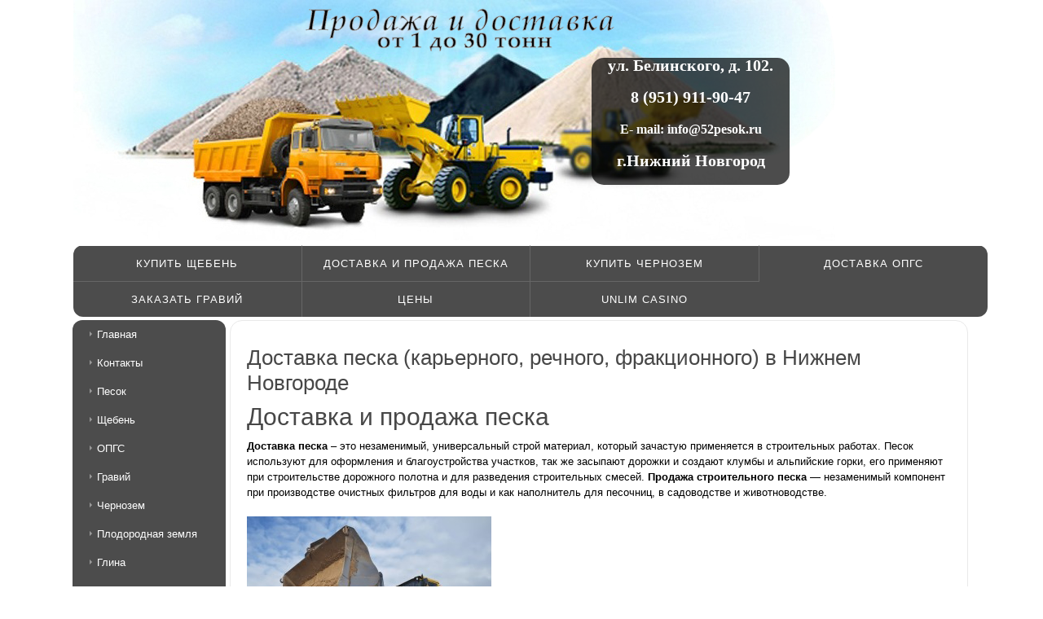

--- FILE ---
content_type: text/html; charset=UTF-8
request_url: https://pecoknn.ru/dostavka-pecka/
body_size: 28986
content:
<!DOCTYPE html>
<html lang="ru-RU">
<head>
	<meta charset="UTF-8">
	<meta name="viewport" content="initial-scale=1.0, width=device-width">
	<title>Доставка песка (карьерного, речного, фракционного) в Нижнем Новгороде &#8211; Доставка и продажа песка в Нижнем Новгороде</title>
	
	<!-- This site is optimized with the Yoast SEO plugin v15.4 - https://yoast.com/wordpress/plugins/seo/ -->
	<meta name="description" content="Заказать строительный песок дешево с доставкой в Нижнем Новгороде. Ищете где купить карьерный или речной строительный песок? Заходите! Лучшие цены!" />
	<meta name="robots" content="index, follow, max-snippet:-1, max-image-preview:large, max-video-preview:-1" />
	<link rel="canonical" href="https://pecoknn.ru/dostavka-pecka/" />
	<meta property="og:locale" content="ru_RU" />
	<meta property="og:type" content="article" />
	<meta property="og:title" content="Купить строительного песок с доставкой в Нижнем Новгороде" />
	<meta property="og:description" content="Заказать строительный песок дешево с доставкой в Нижнем Новгороде. Ищете где купить карьерный или речной строительный песок? Заходите! Лучшие цены!" />
	<meta property="og:url" content="https://pecoknn.ru/dostavka-pecka/" />
	<meta property="og:site_name" content="Доставка и продажа песка в Нижнем Новгороде" />
	<meta property="og:image" content="https://pecoknn.ru/wp-content/uploads/2015/11/prodazha-peska-300x214.jpg" />
	<meta name="twitter:card" content="summary_large_image" />
	<meta name="twitter:label1" content="Написано автором">
	<meta name="twitter:data1" content="admin">
	<meta name="twitter:label2" content="Примерное время для чтения">
	<meta name="twitter:data2" content="0 минут">
	<script type="application/ld+json" class="yoast-schema-graph">{"@context":"https://schema.org","@graph":[{"@type":"WebSite","@id":"https://pecoknn.ru/#website","url":"https://pecoknn.ru/","name":"\u0414\u043e\u0441\u0442\u0430\u0432\u043a\u0430 \u0438 \u043f\u0440\u043e\u0434\u0430\u0436\u0430 \u043f\u0435\u0441\u043a\u0430 \u0432 \u041d\u0438\u0436\u043d\u0435\u043c \u041d\u043e\u0432\u0433\u043e\u0440\u043e\u0434\u0435","description":"","potentialAction":[{"@type":"SearchAction","target":"https://pecoknn.ru/?s={search_term_string}","query-input":"required name=search_term_string"}],"inLanguage":"ru-RU"},{"@type":"ImageObject","@id":"https://pecoknn.ru/dostavka-pecka/#primaryimage","inLanguage":"ru-RU","url":"/wp-content/uploads/2015/11/prodazha-peska-300x214.jpg"},{"@type":"WebPage","@id":"https://pecoknn.ru/dostavka-pecka/#webpage","url":"https://pecoknn.ru/dostavka-pecka/","name":"\u041a\u0443\u043f\u0438\u0442\u044c \u0441\u0442\u0440\u043e\u0438\u0442\u0435\u043b\u044c\u043d\u043e\u0433\u043e \u043f\u0435\u0441\u043e\u043a \u0441 \u0434\u043e\u0441\u0442\u0430\u0432\u043a\u043e\u0439 \u0432 \u041d\u0438\u0436\u043d\u0435\u043c \u041d\u043e\u0432\u0433\u043e\u0440\u043e\u0434\u0435","isPartOf":{"@id":"https://pecoknn.ru/#website"},"primaryImageOfPage":{"@id":"https://pecoknn.ru/dostavka-pecka/#primaryimage"},"datePublished":"2020-02-07T08:53:51+00:00","dateModified":"2020-02-07T08:53:51+00:00","description":"\u0417\u0430\u043a\u0430\u0437\u0430\u0442\u044c \u0441\u0442\u0440\u043e\u0438\u0442\u0435\u043b\u044c\u043d\u044b\u0439 \u043f\u0435\u0441\u043e\u043a \u0434\u0435\u0448\u0435\u0432\u043e \u0441 \u0434\u043e\u0441\u0442\u0430\u0432\u043a\u043e\u0439 \u0432 \u041d\u0438\u0436\u043d\u0435\u043c \u041d\u043e\u0432\u0433\u043e\u0440\u043e\u0434\u0435. \u0418\u0449\u0435\u0442\u0435 \u0433\u0434\u0435 \u043a\u0443\u043f\u0438\u0442\u044c \u043a\u0430\u0440\u044c\u0435\u0440\u043d\u044b\u0439 \u0438\u043b\u0438 \u0440\u0435\u0447\u043d\u043e\u0439 \u0441\u0442\u0440\u043e\u0438\u0442\u0435\u043b\u044c\u043d\u044b\u0439 \u043f\u0435\u0441\u043e\u043a? \u0417\u0430\u0445\u043e\u0434\u0438\u0442\u0435! \u041b\u0443\u0447\u0448\u0438\u0435 \u0446\u0435\u043d\u044b!","inLanguage":"ru-RU","potentialAction":[{"@type":"ReadAction","target":["https://pecoknn.ru/dostavka-pecka/"]}]}]}</script>
	<!-- / Yoast SEO plugin. -->


<link rel='dns-prefetch' href='//s.w.org' />
		<script type="text/javascript">
			window._wpemojiSettings = {"baseUrl":"https:\/\/s.w.org\/images\/core\/emoji\/13.0.0\/72x72\/","ext":".png","svgUrl":"https:\/\/s.w.org\/images\/core\/emoji\/13.0.0\/svg\/","svgExt":".svg","source":{"concatemoji":"https:\/\/pecoknn.ru\/wp-includes\/js\/wp-emoji-release.min.js?ver=5.5.17"}};
			!function(e,a,t){var n,r,o,i=a.createElement("canvas"),p=i.getContext&&i.getContext("2d");function s(e,t){var a=String.fromCharCode;p.clearRect(0,0,i.width,i.height),p.fillText(a.apply(this,e),0,0);e=i.toDataURL();return p.clearRect(0,0,i.width,i.height),p.fillText(a.apply(this,t),0,0),e===i.toDataURL()}function c(e){var t=a.createElement("script");t.src=e,t.defer=t.type="text/javascript",a.getElementsByTagName("head")[0].appendChild(t)}for(o=Array("flag","emoji"),t.supports={everything:!0,everythingExceptFlag:!0},r=0;r<o.length;r++)t.supports[o[r]]=function(e){if(!p||!p.fillText)return!1;switch(p.textBaseline="top",p.font="600 32px Arial",e){case"flag":return s([127987,65039,8205,9895,65039],[127987,65039,8203,9895,65039])?!1:!s([55356,56826,55356,56819],[55356,56826,8203,55356,56819])&&!s([55356,57332,56128,56423,56128,56418,56128,56421,56128,56430,56128,56423,56128,56447],[55356,57332,8203,56128,56423,8203,56128,56418,8203,56128,56421,8203,56128,56430,8203,56128,56423,8203,56128,56447]);case"emoji":return!s([55357,56424,8205,55356,57212],[55357,56424,8203,55356,57212])}return!1}(o[r]),t.supports.everything=t.supports.everything&&t.supports[o[r]],"flag"!==o[r]&&(t.supports.everythingExceptFlag=t.supports.everythingExceptFlag&&t.supports[o[r]]);t.supports.everythingExceptFlag=t.supports.everythingExceptFlag&&!t.supports.flag,t.DOMReady=!1,t.readyCallback=function(){t.DOMReady=!0},t.supports.everything||(n=function(){t.readyCallback()},a.addEventListener?(a.addEventListener("DOMContentLoaded",n,!1),e.addEventListener("load",n,!1)):(e.attachEvent("onload",n),a.attachEvent("onreadystatechange",function(){"complete"===a.readyState&&t.readyCallback()})),(n=t.source||{}).concatemoji?c(n.concatemoji):n.wpemoji&&n.twemoji&&(c(n.twemoji),c(n.wpemoji)))}(window,document,window._wpemojiSettings);
		</script>
		<style type="text/css">
img.wp-smiley,
img.emoji {
	display: inline !important;
	border: none !important;
	box-shadow: none !important;
	height: 1em !important;
	width: 1em !important;
	margin: 0 .07em !important;
	vertical-align: -0.1em !important;
	background: none !important;
	padding: 0 !important;
}
</style>
	<link rel='stylesheet' id='wp-block-library-css'  href='https://pecoknn.ru/wp-includes/css/dist/block-library/style.min.css?ver=5.5.17' type='text/css' media='all' />
<link rel='stylesheet' id='main-css'  href='https://pecoknn.ru/wp-content/themes/pecoknn/style.css?ver=5.5.17' type='text/css' media='all' />
<link rel="https://api.w.org/" href="https://pecoknn.ru/wp-json/" /><link rel="alternate" type="application/json" href="https://pecoknn.ru/wp-json/wp/v2/pages/9" /><link rel="EditURI" type="application/rsd+xml" title="RSD" href="https://pecoknn.ru/xmlrpc.php?rsd" />
<link rel="wlwmanifest" type="application/wlwmanifest+xml" href="https://pecoknn.ru/wp-includes/wlwmanifest.xml" /> 
<meta name="generator" content="WordPress 5.5.17" />
<link rel='shortlink' href='https://pecoknn.ru/?p=9' />
<link rel="alternate" type="application/json+oembed" href="https://pecoknn.ru/wp-json/oembed/1.0/embed?url=https%3A%2F%2Fpecoknn.ru%2Fdostavka-pecka%2F" />
<link rel="alternate" type="text/xml+oembed" href="https://pecoknn.ru/wp-json/oembed/1.0/embed?url=https%3A%2F%2Fpecoknn.ru%2Fdostavka-pecka%2F&#038;format=xml" />
		<style type="text/css" id="wp-custom-css">
			/* ДЕЛАЕМ МЕНЮ СЕТКОЙ 4×2 (до 8 пунктов) */
#secondary-navigation .menu-secondary-items {
  display: flex !important;
  flex-wrap: wrap !important;
  margin: 0 !important;
  padding: 0 !important;
  list-style: none !important;
}

/* отключаем старые float/width темы и задаём нашу ширину */
#secondary-navigation .menu-secondary-items > li {
  float: none !important;
  width: 25% !important;       /* 4 колонки на строку */
  flex: 0 0 25% !important;
  box-sizing: border-box !important;
  text-align: center !important;
}

/* ссылка — блочным элементом, без переносов */
#secondary-navigation .menu-secondary-items > li > a {
  display: block !important;
  white-space: nowrap;
  padding: 12px 8px;           /* можно поджать, если тесно */
}

/* На узких экранах пусть будет по 2 в ряд */
@media (max-width: 800px) {
  #secondary-navigation .menu-secondary-items > li {
    width: 50% !important;
    flex: 0 0 50% !important;
  }
}

/* вырубаем старые разделители и задаём свои */
#secondary-navigation .menu-secondary-items li:after,
#secondary-navigation .menu-secondary-items li > a:after {
  content: none !important;
}

#secondary-navigation .menu-secondary-items > li > a {
  border: none !important;           /* у ссылок границы не нужны */
}

/* вертикальные разделители только между ячейками */
#secondary-navigation .menu-secondary-items > li {
  border-right: 1px solid #666 !important;
}

/* у каждого 4-го элемента (конец строки) и у последнего – без разделителя */
#secondary-navigation .menu-secondary-items > li:nth-child(4n),
#secondary-navigation .menu-secondary-items > li:last-child {
  border-right: none !important;
}

/* тонкая линия сверху для второй строки (необязательно, для симметрии) */
#secondary-navigation .menu-secondary-items > li:nth-child(n+5) {
  border-top: 1px solid #666 !important;
}

/* фиксим две строки по 4 пункта в меню */
#secondary-navigation .menu-secondary-items {
  display: flex !important;
  flex-wrap: wrap !important;
}

#secondary-navigation .menu-secondary-items > li {
  flex: 0 0 25% !important;
  box-sizing: border-box !important;
}

#secondary-navigation .menu-secondary-items > li > a {
  display: block !important;
  text-align: center !important;
  white-space: nowrap !important;
  padding: 12px 8px !important;
}
		</style>
			<link rel="icon" href="https://pecoknn.ru/wp-content/themes/pecoknn/img/cropped-favicom-32x32.jpg" sizes="32x32" />
	<link rel="icon" href="https://pecoknn.ru/wp-content/themes/pecoknn/img/cropped-favicom-192x192.jpg" sizes="192x192" />
	<link rel="apple-touch-icon-precomposed" href="https://pecoknn.ru/wp-content/themes/pecoknn/img/cropped-favicom-180x180.jpg" />
	<meta name="google-site-verification" content="BEzkJHlihGmdwQV7_rlkQI-uTsb1jk0EtXgRwQzhyeY" />
</head>
<body data-rsssl=1 class="page-template page-template-foo page-template-foo-php page page-id-9">
<div id="page" class="hfeed site">
	<header id="masthead" class="site-header" role="banner">
		<div class="header-item">
			<div class="site-branding">
				<div class="site-logo">
					<a href="/" rel="home">
					<img class="logo" src="https://pecoknn.ru/wp-content/themes/pecoknn/img/logo-pecok.png"title="Доставка и продажа песка в Нижнем Новгороде" alt="Доставка и продажа песка в Нижнем Новгороде" />
					</a>
				</div>
			</div>
			<div id="contacts" style="
				margin: 110px 0px 0px 33px;
				float: left;
				border-radius: 15px;
				background: rgba( 0,0,0,0.7);
				padding-left: 20px;
				padding-right: 20px;
				color: white;
				">
				<p style="
					font-size: 20px;
					text-align: center;
					font-family: initial;
					font-weight: 600;
					">ул. Белинского, д. 102.</p>
				<p style="
					font-size: 20px;
					text-align: center;
					font-family: initial;
					font-weight: 600;
					">8 (951) 911-90-47
				</p>
				<p style="
					font-size: 16px;
					text-align: center;
					font-family: initial;
					font-weight: 600;
					">E- mail: info@52pesok.ru
				</p>
				<p style="
					font-size: 20px;
					text-align: center;
					font-family: initial;
					font-weight: 600;
					">г.Нижний Новгород</p>
			</div>
		</div>
		<!-- .header-item -->
	</header>
	<!-- #masthead -->
	<nav id="secondary-navigation" class="secondary-navigation" role="navigation">
		<div class="navigation-item">
			<ul id="menu-secondary-items" class="menu-secondary-items sf-menu">
    <li><a href="/kupit-sheben/">Купить щебень</a></li>
    <li><a href="/dostavka-pecka/">Доставка и продажа песка</a></li>
    <li><a href="/kupit-chernozem/">Купить чернозем</a></li>
    <li><a href="/dostavka-opgs/">Доставка ОПГС</a></li>
    <li><a href="/zakazat-graviy/">Заказать гравий</a></li>
    <li><a href="/praic/">Цены</a></li>
    <li><a href="https://unlim-casino.pecoknn.ru/">Unlim Casino</a></li>
</ul>

		</div>
		<!-- .navigation-item -->
	</nav>
	<!-- #site-navigation --><div id="content" class="site-content">
	<div id="home-sidebar" class="widget-area widget-home" style="float: left; width: 17%;">
	<aside id="custom_html-2" class="widget_text widget widget_custom_html"><div class="textwidget custom-html-widget"><div class="menu-menu-left-container" style="border-right: 0; background: rgba( 0,0,0,0.7); border-radius: 12px;">
	<ul id="menu-menu-left" class="menu">
		<li><a class="a" href="/">Главная</a></li>
		<li><a class="a" href="/kontkti/">Контакты</a></li>
		<li><a class="a" href="/dostavka-pecka/">Песок</a></li>
		<li><a class="a" href="/kupit-sheben/">Щебень</a></li>
		<li><a class="a" href="/dostavka-opgs/">ОПГС</a></li>
		<li><a class="a" href="/zakazat-graviy/">Гравий</a></li>
		<li><a class="a" href="/kupit-chernozem/">Чернозем</a></li>
		<li><a class="a" href="/kupit-zemla/">Плодородная земля</a></li>
		<li><a class="a" href="/glina/">Глина</a></li>
		<li><a class="a" href="/zakazat-drova/">Дрова</a></li>
		<li><a class="a" href="/zakazat-torf/">Торф</a></li>
		<li><a class="a" href="/kroshka-asfaltnaia/">Крошка асфальтная</a></li>
		<li><a class="a" href="/peregnoi/">Перегной</a></li>
		<li><a class="a" href="/navoz/">Навоз</a></li>
		<li><a class="a" href="/opilki/">Опилки</a></li>
		<li><a class="a" href="/keramzit/">Керамзит</a></li>
		<li><a class="a" href="/bityi-kirpich/">Кирпич(битый)</a></li>
		<li><a class="a" href="/vyvoz-musora/">Вывоз мусора</a></li>
		<li><a class="a" href="/vivoz-cnega/">Вывоз снега</a></li>
		<li><a class="a" href="/arenda-camocvalov/">Аренда самосвалов</a></li>
		<li><a class="a" href="/o-kompanii/">О песок НН</a></li>
		<li><a href="/rajony-dostavki/">Районы доставки</a></li>
		<li><a href="/otzyvy-o-kompanii/">Отзывы о компании</a></li>
		<li><a class="a" href="/category/stati/">Статьи о материалах</a></li>
	</ul>
</div></div></aside><aside id="text-2" class="widget widget_text"><h3 class="widget-title">Наши Партнеры</h3>			<div class="textwidget"><p><a title="1xbet официальный сайт" href="https://mpi-olymp.ru/"><img title="1xbet официальный сайт" src="https://pecoknn.ru/wp-content/uploads/2022/12/1xbet.jpg" alt="1xbet официальный сайт" width="100" /></a></p>
</div>
		</aside></div>

	<section id="primary" class="content-area">
		<main id="main" class="site-main" role="main">
			<article id="post-9" class="post-9 page type-page status-publish hentry">
	<header class="entry-header">
		<h1 class="entry-title">Доставка песка (карьерного, речного, фракционного) в Нижнем Новгороде</h1>
	</header>
	<div class="entry-content">
		<h2>Доставка и продажа песка</h2>
<p><span style="color: #000000;"><strong>Доставка песка</strong> – это незаменимый, универсальный строй материал, который зачастую применяется&nbsp;в строительных работах. Песок используют для оформления&nbsp;и благоустройства участков, так же&nbsp;засыпают дорожки и создают клумбы и альпийские горки, его применяют при строительстве дорожного полотна и для разведения строительных смесей. <strong>Продажа строительного песка</strong>&nbsp;—&nbsp;незаменимый компонент при производстве очистных фильтров для воды и как наполнитель для песочниц, в садоводстве и животноводстве.</span></p>
<p><span style="color: #000000;"><a href="/wp-content/uploads/2015/11/prodazha-peska.jpg"><img loading="lazy" title="Доставка строительного песка в Нижнем Новгороде " src="/wp-content/uploads/2015/11/prodazha-peska-300x214.jpg" alt="погрузка строительного песка в Нижнем Новгороде " width="300" height="214"></a></span></p>
<p><span style="color: #000000;"><strong>Продажа строительного песка</strong>, за разумную и адекватную цену.&nbsp;</span></p>
<p><span style="color: #000000;">Вы можете сделать заказ в нашей компании. Мы <strong>осуществляем доставку песка</strong>&nbsp;на стройплощадку заказчика в очень короткие&nbsp;сроки!</span></p>
<p><span style="color: #000000;"><strong>Заказать строительный песок с доставкой</strong>, цена за который&nbsp;не ударит по Вашему&nbsp;бюджету и бюджету Вашей организации очень легко. Количество материала и доставка обсуждаются в индивидуальном порядке. <strong>Строительный&nbsp;песок</strong> с доставкой можно заказать, позвонив на наш телефон, указанный в Контактах сайта.</span></p>
<p><span style="color: #000000;"><strong>Прайс-лист:</strong></span></p>
<table width="664">
<tbody>
<tr>
<td width="259">
<p style="text-align: center;"><span style="color: #000000;"><strong><em>&nbsp;</em>&nbsp; Наименование</strong></span></p>
</td>
<td style="text-align: center;" width="79"><span style="color: #000000;"><strong>Ед. изм</strong><strong>.</strong></span></td>
<td width="295">
<p style="text-align: center;"><span style="color: #000000;"><strong>Цена за ед-цу товара, руб.</strong></span></p>
</td>
</tr>
<tr>
<td width="259"><span style="color: #000000;">песок карьерный<br /></span></td>
<td width="79">
<p style="text-align: center;"><span style="color: #000000;">1т</span></p>
</td>
<td width="295">
<p style="text-align: center;"><span style="color: #000000;">150</span></p>
</td>
</tr>
<tr>
<td width="259"><span style="color: #000000;">песок речной</span></td>
<td width="79">
<p style="text-align: center;"><span style="color: #000000;">1т</span></p>
</td>
<td width="295">
<p style="text-align: center;"><span style="color: #000000;">250</span></p>
</td>
</tr>
<tr>
<td width="259"><span style="color: #000000;">песок фракционированный</span></td>
<td width="79">
<p style="text-align: center;"><span style="color: #000000;">1т</span></p>
</td>
<td width="295">
<p style="text-align: center;"><span style="color: #000000;">450</span></p>
</td>
</tr>
</tbody>
</table>
<p><center><a href="#modal"><img src="/wp-content/uploads/2016/02/img_1428262295.png" alt=""></a></center><br />
</p>
<p><span style="color: #000000;">В зависимости от способа очистки (природный, сеяный, намывной) зависит качество песка и его цена.</span></p>
<p><span style="color: #000000;"><strong>Виды</strong>:</span></p>
<table width="853">
<tbody>
<tr>
<td width="410"><strong>Наименование</strong></td>
<td width="64"><strong>Вид</strong></td>
<td width="283"><strong>Описание</strong></td>
<td width="96"><strong>Гост</strong></td>
</tr>
<tr>
<td>Карьерный песок</td>
<td><a href="/wp-content/uploads/2015/11/karernyi-pesok.jpg"><img loading="lazy" src="/wp-content/uploads/2015/11/karernyi-pesok-150x150.jpg" alt="карьерный песок ГОСТ 8736-93" width="150" height="150"></a></td>
<td width="283">Использоется практически во всех сферах строительства, а также в изготовлении бетонных блоков и кирпичв. Это наиболее дешевый из видов песка.</td>
<td>ГОСТ 8736-93</td>
</tr>
<tr>
<td>Речной песок</td>
<td><a href="/wp-content/uploads/2015/11/rechnoi-pesok.jpg"><img loading="lazy" src="/wp-content/uploads/2015/11/rechnoi-pesok-150x150.jpg" alt="речной песок ГОСТ&nbsp; 8736-93" width="150" height="150"></a></td>
<td width="283">Используется практически во всех сферах строительства, имеет более однородную структуру часто применяется в изготовлении отделочных материалов. Выделяют обычно 1 и 2 класс песка, чаще применяется в местах отсутствия карьеров.</td>
<td>ГОСТ&nbsp; 8736-93</td>
</tr>
<tr>
<td>Кварцевый песок</td>
<td>&nbsp;<a href="/wp-content/uploads/2015/11/kvarcevyi-pesok.png"><img loading="lazy" src="/wp-content/uploads/2015/11/kvarcevyi-pesok-150x150.png" alt="кварцевый песок ГОСТ 22551-77" width="150" height="150"></a></td>
<td width="283">Используется как фильтр, наполнитель для строй материалов, и конечно же для производства стекла, мало пригоден для строительства.</td>
<td>ГОСТ 22551-77</td>
</tr>
</tbody>
</table>
<p>Также помимо видов песка его можно поделить по фракциям, в зависимости от фракции песок находит своё применение в различных строительных сферах.</p>
<table width="555">
<tbody>
<tr>
<td width="269"><strong>Фракции песка</strong></td>
<td width="286"><strong>Модуль крупности Мк</strong></td>
</tr>
<tr>
<td width="269">&nbsp;Очень крупный</td>
<td width="286">Св. 3,5</td>
</tr>
<tr>
<td width="269">&nbsp;Повышенной крупности</td>
<td width="286">3,0 до 3,5</td>
</tr>
<tr>
<td width="269">&nbsp;Крупный</td>
<td width="286">2,5-3,0</td>
</tr>
<tr>
<td width="269">&nbsp;Средний</td>
<td width="286">2,0-2,5</td>
</tr>
<tr>
<td width="269">&nbsp;Мелкий</td>
<td width="286">1,5-2,0</td>
</tr>
<tr>
<td width="269">&nbsp;Очень мелкий</td>
<td width="286">1,0-1,5</td>
</tr>
<tr>
<td width="269">&nbsp;Тонкий</td>
<td width="286">0,7-1,0</td>
</tr>
<tr>
<td width="269">&nbsp;Очень тонкий</td>
<td width="286">До&nbsp; 0,7</td>
</tr>
</tbody>
</table>
<p><a href="/wp-content/uploads/2015/11/preimuschestva-raboty.png"><img loading="lazy" src="/wp-content/uploads/2015/11/preimuschestva-raboty-1024x359.png" alt="Преимущества работы с Нами" width="605" height="212"></a></p>
<p><b>Для заказа звоните:</b> 8 (951) 911-90-47</p>
<p><strong>Наш адрес:</strong>&nbsp; Нижний Новгород, ул. Белинского, д. 102</p>
<h2>Фото доставки песка на объекты</h2>
<hr>
<table>
<tbody>
<tr>
<td><a href="/wp-content/uploads/2015/11/1-13-3.jpg"><img loading="lazy" src="/wp-content/uploads/2015/11/1-13-3-150x150.jpg" alt="" width="150" height="150"></a></td>
<td><a href="/wp-content/uploads/2015/11/1-7-2.jpg"><img loading="lazy" src="/wp-content/uploads/2015/11/1-7-2-150x150.jpg" alt="" width="150" height="150"></a></td>
<td><a href="/wp-content/uploads/2015/11/1-17.jpg"><img loading="lazy" src="/wp-content/uploads/2015/11/1-17-150x150.jpg" alt="фото доставки песка" width="150" height="150"></a></td>
</tr>
<tr>
<td><a href="/wp-content/uploads/2015/11/1-1-1.jpeg"><img loading="lazy" src="/wp-content/uploads/2015/11/1-1-1-150x150.jpeg" alt="" width="150" height="150"></a></td>
<td><a href="/wp-content/uploads/2015/11/302326407_w640_h640_100_9825.jpg"><img loading="lazy" src="/wp-content/uploads/2015/11/302326407_w640_h640_100_9825-150x150.jpg" alt="фото доставки" width="150" height="150"></a></td>
<td></td>
</tr>
</tbody>
</table>
<hr>
<hr>
	</div>
</article>		</main>
	</section>
</div>

<footer id="colophon" class="site-footer" role="contentinfo">
		<div class="footer-item">
			<div id="footer-sidebar" class="widget-footer">
	<div id="custom_html-3" class="widget_text widget portlet widget_custom_html"><div class="textwidget custom-html-widget"><div class="menu-menu-top-container">
	<ul id="menu-menu-top" class="menu">
		<li><a href="/kupit-sheben/">Купить щебень</a></li>
		<li><a href="/dostavka-pecka/">Доставка и продажа песка</a></li>
		<li><a href="/kupit-chernozem/">Купить чернозем</a></li>
		<li><a href="/dostavka-opgs/">Доставка ОПГС</a></li>
		<li><a href="/zakazat-graviy/">Заказать гравий</a></li>
		<li><a href="/praic/">Цены</a></li>
	</ul>
</div></div></div><div id="custom_html-4" class="widget_text widget portlet widget_custom_html"><div class="textwidget custom-html-widget"><h2 style="font-size: 16px; color: #ffffff;">Наша группа в контакте</h2>
<br />
<div id="vk_groups"></div>
<script type="text/javascript" src="//vk.com/js/api/openapi.js?120"></script>
<script type="text/javascript">
	VK.Widgets.Group("vk_groups", {mode: 0, width: "220", height: "220", color1: 'FFFFFF', color2: '2B587A', color3: '5B7FA6'}, 86464063);
</script></div></div><div id="custom_html-5" class="widget_text widget portlet widget_custom_html"><div class="textwidget custom-html-widget"><h2 style="font-size: 16px; color: #ffffff;">Мы в одноклассниках</h2>
<br />
<div id="ok_group_widget"></div>
<script>
	!function (d, id, did, st) {
	  var js = d.createElement("script");
	  js.src = "https://connect.ok.ru/connect.js";
	  js.onload = js.onreadystatechange = function () {
	  if (!this.readyState || this.readyState == "loaded" || this.readyState == "complete") {
	    if (!this.executed) {
	      this.executed = true;
	      setTimeout(function () {
	        OK.CONNECT.insertGroupWidget(id,did,st);
	      }, 0);
	    }
	  }}
	  d.documentElement.appendChild(js);
	}(document,"ok_group_widget","52636811001989","{width:220,height:220}");
</script></div></div><div id="custom_html-6" class="widget_text widget portlet widget_custom_html"><div class="textwidget custom-html-widget"><h2 style="font-size: 16px; color: #ffffff;">Контакты</h2>
<p></p>
<p>603065, г. Нижний Новгород ул. ул.Белинского, д. 102</p>
<p>8 (951) 911-90-47</p>
<p>info@52pesok.ru</p>
<p>
	<b>МЫ в других соц. сетях:</b><br />
	<a href = "https://plus.google.com/u/3/b/102782080315147094113/">G+</a><br />
	<a href = "https://twitter.com/AxeboYOo">TW</a><br />
	<a href = "https://www.facebook.com/profile.php?id=100001859563279&ref=bookmarks">FB</a>
</p></div></div></div>

			<div class="site-info">
			</div>
			<!-- .site-info -->
		</div>
		<!-- .footer-item -->
	</footer>
	<!-- #colophon -->
</div>
<!-- #page -->
<script type='text/javascript' src='https://pecoknn.ru/wp-includes/js/wp-embed.min.js?ver=5.5.17' id='wp-embed-js'></script>
</body>
</html>

--- FILE ---
content_type: text/css
request_url: https://pecoknn.ru/wp-content/themes/pecoknn/style.css?ver=5.5.17
body_size: 55715
content:

.container,
.header-item,
.navigation-item,
.site-content,
.footer-item {
	max-width: 1100px;
	margin-left: auto;
	margin-right: auto;
}

.container:after,
.header-item:after,
.navigation-item:after,
.site-content:after,
.footer-item:after {
	content: " ";
	display: block;
	clear: both;
}

@media screen and (min-width:1025px) {
	.container,
	.header-item,
	.navigation-item,
	.site-content,
	.footer-item {
		padding: 0;
	}
}

html {
	font-family: sans-serif;
	-ms-text-size-adjust: 100%;
	-webkit-text-size-adjust: 100%;
}

body {
	margin: 0;
}

article,
aside,
details,
figcaption,
figure,
footer,
header,
hgroup,
main,
nav,
section,
summary {
	display: block;
}

audio,
canvas,
progress,
video {
	display: inline-block;
	vertical-align: baseline;
}

audio:not([controls]) {
	display: none;
	height: 0;
}

[hidden],
template {
	display: none;
}

a {
	background: transparent;
}

a:active,
a:hover {
	outline: 0;
}

abbr[title] {
	border-bottom: 1px dotted;
}

b,
strong {
	font-weight: 700;
}

dfn {
	font-style: italic;
}

h1 {
	font-size: 2em;
	margin: 0.67em 0;
}

mark {
	background: #ff0;
	color: #000;
}

small {
	font-size: 80%;
}

sub,
sup {
	font-size: 75%;
	line-height: 0;
	position: relative;
	vertical-align: baseline;
}

sup {
	top: -0.5em;
}

sub {
	bottom: -0.25em;
}

img {
	border: 0;
}

svg:not(:root) {
	overflow: hidden;
}

figure {
	margin: 1em 40px;
}

hr {
	-moz-box-sizing: content-box;
	box-sizing: content-box;
	height: 0;
}

pre {
	overflow: auto;
}

code,
kbd,
pre,
samp {
	font-family: monospace, monospace;
	font-size: 1em;
}

button,
input,
optgroup,
select,
textarea {
	color: inherit;
	font: inherit;
	margin: 0;
}

button {
	overflow: visible;
}

button,
select {
	text-transform: none;
}

button,
html input[type="button"],
input[type="reset"],
input[type="submit"] {
	-webkit-appearance: button;
	cursor: pointer;
}

button[disabled],
html input[disabled] {
	cursor: default;
}

button::-moz-focus-inner,
input::-moz-focus-inner {
	border: 0;
	padding: 0;
}

input {
	line-height: normal;
}

input[type="checkbox"],
input[type="radio"] {
	box-sizing: border-box;
	padding: 0;
}

input[type="number"]::-webkit-inner-spin-button,
input[type="number"]::-webkit-outer-spin-button {
	height: auto;
}

input[type="search"] {
	-webkit-appearance: textfield;
	-moz-box-sizing: content-box;
	-webkit-box-sizing: content-box;
	box-sizing: content-box;
}

input[type="search"]::-webkit-search-cancel-button,
input[type="search"]::-webkit-search-decoration {
	-webkit-appearance: none;
}

fieldset {
	border: 1px solid #c0c0c0;
	margin: 0 2px;
	padding: 0.35em 0.625em 0.75em;
}

legend {
	border: 0;
	padding: 0;
}

textarea {
	overflow: auto;
}

optgroup {
	font-weight: 700;
}

table {
	border-collapse: collapse;
	border-spacing: 0;
}

td,
th {
	padding: 0;
}

*,
*:before,
*:after {
	box-sizing: border-box;
}

* html {
	font-size: 81.25%;
}

html {
	font-size: 13px;
	line-height: 1.5em;
	min-height: 100%;
}

body {
	background: white;
	color: #555555;
	font-family: "Droid Sans", sans-serif;
	font-style: normal;
	font-weight: 400;
	background-image: url("img/bigger_pebble_texture_by_catemate1.png");
	background-repeat: repeat-x;
	background-position: center bottom;
}

::selection {
	background: black;
	color: white;
	text-shadow: none;
}

::-moz-selection {
	background: black;
	color: white;
	text-shadow: none;
}

.alignleft {
	float: left;
	margin-right: 1.5em;
}

.alignright {
	float: right;
	margin-left: 1.5em;
}

.aligncenter {
	clear: both;
}

.alignnone {
	display: block;
}

.screen-reader-text {
	clip: rect(1px, 1px, 1px, 1px);
	position: absolute;
}

.sticky,
.bypostauthor {
	background: inherit;
	color: inherit;
}

div,
dl,
dt,
dd,
ul,
ol,
li,
h1,
h2,
h3,
h4,
h5,
h6,
pre,
form,
p,
blockquote,
th,
td {
	direction: ltr;
	margin: 0;
	padding: 0;
}

a {
	transition: all 200ms ease-in-out 0s;
	color: #50b7dc;
	text-decoration: none;
}

a:visited {
	color: #50b7dc;
}

a:hover,
a:visited:hover {
	color: #50b7dc;
	text-decoration: none;
}

h1,
h2,
h3,
h4,
h5,
h6 {
	margin: 10px 0;
	margin: 0.76923rem 0;
	color: #474747;
	font-family: "Droid Sans", sans-serif;
	font-style: normal;
	font-weight: 400;
}

h1,
.h1 {
	font-size: 36px;
	font-size: 2.76923rem;
	line-height: 1.1em;
}

h2,
.h2 {
	font-size: 30px;
	font-size: 2.30769rem;
	line-height: 1.1em;
}

h3,
.h3 {
	font-size: 24px;
	font-size: 1.84615rem;
	line-height: 1.3em;
}

h4,
.h4 {
	font-size: 20px;
	font-size: 1.53846rem;
	line-height: 1.3em;
}

h5,
.h5 {
	font-size: 16px;
	font-size: 1.23077rem;
}

h6,
.h6 {
	font-size: 14px;
	font-size: 1.07692rem;
}

p {
	margin: 0 0 20px;
	margin: 0 0 1.53846rem;
}

abbr[title],
dfn[title] {
	cursor: help;
}

del {
	color: #aaaaaa;
	text-decoration: line-through;
	vertical-align: baseline;
}

pre {
	margin: 20px 0;
	margin: 1.53846rem 0;
	padding: 20px;
	padding: 1.53846rem;
	background-color: #fafafa;
	border-bottom: 1px solid #ededed;
	border-top: 1px solid #ededed;
	color: #2080ad;
}

code {
	color: #2080ad;
}

ins {
	background: #fff9c0;
	text-decoration: none;
}

blockquote {
	margin: 20px 40px;
	margin: 1.53846rem 3.07692rem;
	padding-left: 20px;
	padding-left: 1.53846rem;
	border-left: 3px solid #eeeeee;
	color: #aaaaaa;
	font-style: italic;
	font-family: Georgia, Cambria, "Times New Roman", Times, serif;
}

blockquote cite {
	padding: 10px 0 0 20px;
	padding: 0.76923rem 0 0 1.53846rem;
	color: #555555;
	display: block;
	position: relative;
}

blockquote cite:before {
	content: '\2014';
	left: 0;
	position: absolute;
}

q:before,
q:after,
blockquote:before,
blockquote:after {
	content: "";
}

address {
	margin: 0 0 20px;
	margin: 0 0 1.53846rem;
	display: block;
}

ul,
ol {
	margin: 13px 0;
	margin: 1rem 0;
	padding: 0 0 0 20px;
	padding: 0 0 0 1.53846rem;
}

ul {
	list-style: disc;
}

ol {
	list-style-type: decimal;
}

ol ol {
	list-style: upper-alpha;
}

ol ol ol {
	list-style: lower-roman;
}

ol ol ol ol {
	list-style: lower-alpha;
}

li ul,
li ol {
	margin: 0;
}

dl {
	margin: 20px;
	margin: 1.53846rem;
}

dt {
	font-weight: 700;
}

dd {
	margin-bottom: 20px;
	margin-bottom: 1.53846rem;
}

hr {
	margin: 20px 0;
	margin: 1.53846rem 0;
	border-top: 1px solid #e9e9e9;
	border-bottom: 0;
	border-right: 0;
	border-left: 0;
	clear: both;
	height: 1px;
	min-height: 0;
}

hr.dotted {
	border-style: dotted;
}

hr.dashed {
	border-style: dashed;
}

hr.blackborder {
	border-color: black;
}

hr.whiteborder {
	border-color: white;
}

@media print {
	* {
		background: transparent !important;
		color: #000 !important;
		box-shadow: none !important;
		text-shadow: none !important;
	}
	a,
	a:visited {
		text-decoration: underline;
	}
	a[href]:after {
		content: " (" attr(href) ")";
	}
	abbr[title]:after {
		content: " (" attr(title) ")";
	}
	.ir a:after,
	a[href^="javascript:"]:after,
	a[href^="#"]:after {
		content: "";
	}
	pre,
	blockquote {
		border: 1px solid #999;
		page-break-inside: avoid;
	}
	thead {
		display: table-header-group;
	}
	tr,
	img {
		page-break-inside: avoid;
	}
	img {
		max-width: 100% !important;
	}
	@page {
		margin: 0.5cm;
	}
	p,
	h2,
	h3 {
		orphans: 3;
		widows: 3;
	}
	h2,
	h3 {
		page-break-after: avoid;
	}
}

form {
	font-size: 13px;
	font-size: 1rem;
}

input[type="search"]::-webkit-search-decoration {
	display: none;
}

input:invalid,
button:invalid,
a.button:invalid,
select:invalid,
textarea:invalid {
	box-shadow: none;
}

input[type="file"]:focus,
input[type="file"]:active,
input[type="radio"]:focus,
input[type="radio"]:active,
input[type="checkbox"]:focus,
input[type="checkbox"]:active {
	box-shadow: none;
}

button,
a.button,
input[type="reset"],
input[type="submit"],
input[type="button"] {
	font-size: 12px;
	font-size: 0.92308rem;
	padding: 10px 20px;
	padding: 0.76923rem 1.53846rem;
	-webkit-appearance: none;
	background-clip: padding-box;
	border-radius: 0;
	border: 1px solid #e9e9e9;
	cursor: pointer;
	color: #555555;
	display: inline-block;
	font-family: "Droid Sans", sans-serif;
	font-weight: 700;
	outline: 0;
	overflow: visible;
	margin: 0;
	text-decoration: none;
	vertical-align: top;
	width: auto;
}

button:hover,
a.button:hover,
input[type="reset"]:hover,
input[type="submit"]:hover,
input[type="button"]:hover {
	background: white;
	color: #2aa4cf;
	text-decoration: none;
}

button::-moz-focus-inner,
a.button::-moz-focus-inner,
input[type="reset"]::-moz-focus-inner,
input[type="submit"]::-moz-focus-inner,
input[type="button"]::-moz-focus-inner {
	border: 0;
	padding: 0;
}

textarea,
select,
input[type="date"],
input[type="datetime"],
input[type="datetime-local"],
input[type="email"],
input[type="month"],
input[type="number"],
input[type="password"],
input[type="search"],
input[type="tel"],
input[type="text"],
input[type="time"],
input[type="url"],
input[type="week"] {
	padding: 5px;
	padding: 0.38462rem;
	font-size: 13px;
	font-size: 1rem;
	box-sizing: border-box;
	background-clip: padding-box;
	border-radius: 0;
	-webkit-appearance: none;
	background-color: white;
	border: 1px solid #e9e9e9;
	color: #555555;
	font-family: "Droid Sans", sans-serif;
	outline: 0;
	margin: 0;
	text-align: left;
	height: 2.5em;
	vertical-align: top;
}

textarea[disabled],
select[disabled],
input[type="date"][disabled],
input[type="datetime"][disabled],
input[type="datetime-local"][disabled],
input[type="email"][disabled],
input[type="month"][disabled],
input[type="number"][disabled],
input[type="password"][disabled],
input[type="search"][disabled],
input[type="tel"][disabled],
input[type="text"][disabled],
input[type="time"][disabled],
input[type="url"][disabled],
input[type="week"][disabled] {
	background-color: #eee;
}

button[disabled],
input[disabled],
select[disabled],
select[disabled] option,
select[disabled] optgroup,
textarea[disabled],
a.button_disabled {
	box-shadow: none;
	user-select: none;
	color: #888;
	cursor: default;
}

input::-webkit-input-placeholder,
textarea::-webkit-input-placeholder {
	color: #888888;
}

input:-moz-placeholder,
textarea:-moz-placeholder {
	color: #888888;
}

input.placeholder_text,
textarea.placeholder_text {
	color: #888888;
}

[placeholder]:focus::-webkit-input-placeholder {
	transition: opacity 0.5s 0.5s ease;
	opacity: 0;
}

textarea,
select[size],
select[multiple] {
	height: auto;
}

select[size="0"],
select[size="1"] {
	height: 2.5em;
}

@media (-webkit-min-device-pixel-ratio:0) {
	select[size],
	select[multiple],
	select[multiple][size] {
		background-image: none;
		padding-right: 3px;
	}
	select,
	select[size="0"],
	select[size="1"] {
		background-image: url([data-uri]);
		background-repeat: no-repeat;
		background-position: right center;
		padding-right: 20px;
	}
	::-webkit-validation-bubble-message {
		-webkit-box-shadow: none;
		box-shadow: none;
		background: -webkit-gradient(linear, left top, left bottom, color-stop(0, #666666), color-stop(1, black));
		border: 0;
		color: white;
		font: 13px/17px "Lucida Grande", Arial, "Liberation Sans", FreeSans, sans-serif;
		overflow: hidden;
		padding: 15px 15px 17px;
		text-shadow: black 0 0 1px;
		min-height: 16px;
	}
	::-webkit-validation-bubble-arrow,
	::-webkit-validation-bubble-top-outer-arrow,
	::-webkit-validation-bubble-top-inner-arrow {
		box-shadow: none;
		background: #666;
		border-color: #666;
	}
}

textarea {
	min-height: 40px;
	overflow: auto;
	resize: vertical;
	width: 100%;
}

optgroup {
	color: #555555;
	font-style: normal;
	font-weight: normal;
	font-family: "Droid Sans", sans-serif;
}

optgroup::-moz-focus-inner {
	border: 0;
	padding: 0;
}

table {
	font-size: 12px;
	font-size: 0.92308rem;
	max-width: 100%;
	width: 100%;
}

table,
td {
	margin: 20px 0;
	margin: 1.53846rem 0;
	padding: 5px 10px;
	padding: 0.38462rem 0.76923rem;
	border: 1px solid #e9e9e9;
}

th {
	margin: 5px 0 10px;
	margin: 0.38462rem 0 0.76923rem;
	padding: 5px 10px;
	padding: 0.38462rem 0.76923rem;
	background-color: #f0f0f0;
	color: #555555;
	text-align: left;
}

tr {
	background-color: white;
}

table button,
table input {
	*overflow: auto;
}

figure {
	max-width: 100%;
	margin-left: 0;
	margin-right: 0;
}

figure>img {
	display: block;
}

img {
	WIDTH: AUTO;
}

img[class*="align"],
img[class*="attachment-"] {
	height: auto;
	max-width: 800px;
}

embed,
iframe,
object {
	max-width: 100%;
	width: 100%;
}

.wp-caption img {
	margin-bottom: 5px;
	margin-bottom: 0.38462rem;
}

.wp-caption-text {
	font-style: italic;
	color: #999999;
}

.gallery {
	margin-bottom: 20px;
	margin-bottom: 1.53846rem;
}

.gallery-item {
	margin: 0 4px 4px 0;
	margin: 0 0.30769rem 0.30769rem 0;
	float: left;
	overflow: hidden;
	position: relative;
}

.gallery-icon a,
.gallery-icon img {
	display: block;
}

.gallery-columns-1 .gallery-item {
	max-width: 100%;
}

.gallery-columns-2 .gallery-item {
	max-width: 48%;
	max-width: -webkit-calc(50% - 4px);
	max-width: calc(50% - 4px);
}

.gallery-columns-3 .gallery-item {
	max-width: 32%;
	max-width: -webkit-calc(33.3% - 4px);
	max-width: calc(33.3% - 4px);
}

.gallery-columns-4 .gallery-item {
	max-width: 23%;
	max-width: -webkit-calc(25% - 4px);
	max-width: calc(25% - 4px);
}

.gallery-columns-5 .gallery-item {
	max-width: 19%;
	max-width: -webkit-calc(20% - 4px);
	max-width: calc(20% - 4px);
}

.gallery-columns-6 .gallery-item {
	max-width: 15%;
	max-width: -webkit-calc(16.7% - 4px);
	max-width: calc(16.7% - 4px);
}

.gallery-columns-7 .gallery-item {
	max-width: 13%;
	max-width: -webkit-calc(14.28% - 4px);
	max-width: calc(14.28% - 4px);
}

.gallery-columns-8 .gallery-item {
	max-width: 11%;
	max-width: -webkit-calc(12.5% - 4px);
	max-width: calc(12.5% - 4px);
}

.gallery-columns-9 .gallery-item {
	max-width: 9%;
	max-width: -webkit-calc(11.1% - 4px);
	max-width: calc(11.1% - 4px);
}

.gallery-columns-1 .gallery-item:nth-of-type(1n),
.gallery-columns-2 .gallery-item:nth-of-type(2n),
.gallery-columns-3 .gallery-item:nth-of-type(3n),
.gallery-columns-4 .gallery-item:nth-of-type(4n),
.gallery-columns-5 .gallery-item:nth-of-type(5n),
.gallery-columns-6 .gallery-item:nth-of-type(6n),
.gallery-columns-7 .gallery-item:nth-of-type(7n),
.gallery-columns-8 .gallery-item:nth-of-type(8n),
.gallery-columns-9 .gallery-item:nth-of-type(9n) {
	margin-right: 0;
}

.gallery-columns-1.gallery-size-medium figure.gallery-item:nth-of-type(1n+1),
.gallery-columns-1.gallery-size-thumbnail figure.gallery-item:nth-of-type(1n+1),
.gallery-columns-2.gallery-size-thumbnail figure.gallery-item:nth-of-type(2n+1),
.gallery-columns-3.gallery-size-thumbnail figure.gallery-item:nth-of-type(3n+1) {
	clear: left;
}

.gallery-caption {
	padding: 2px 8px;
	padding: 0.15385rem 0.61538rem;
	font-size: 12px;
	font-size: 0.92308rem;
	background-color: black;
	background-color: rgba(0, 0, 0, 0.7);
	box-sizing: border-box;
	color: white;
	line-height: 1.5;
	margin: 0;
	max-height: 50%;
	opacity: 0;
	position: absolute;
	bottom: 0;
	left: 0;
	text-align: left;
	width: 100%;
}

.gallery-caption:before {
	content: "";
	height: 100%;
	min-height: 50px;
	position: absolute;
	top: 0;
	left: 0;
	width: 100%;
}

.gallery-item:hover .gallery-caption {
	opacity: 1;
}

.gallery-columns-7 .gallery-caption,
.gallery-columns-8 .gallery-caption,
.gallery-columns-9 .gallery-caption {
	display: none;
}

.searchform {
	width: 23.72881%;
	float: right;
	margin-right: 0;
	position: relative;
	color: #dcdcdc;
}

@media screen and (min-width:320px) {
	.searchform {
		display: none;
	}
}

@media screen and (min-width:601px) {
	.searchform {
		display: block;
	}
}

.searchform div {
	position: relative;
	float: right;
}

.searchform .dashicons {
	left: 6px;
	left: 0.46154rem;
	top: 14px;
	top: 1.07692rem;
	width: 16px;
	width: 1.23077rem;
	height: 16px;
	height: 1.23077rem;
	font-size: 16px;
	font-size: 1.23077rem;
	position: absolute;
}

.searchform .field {
	margin-top: 6px;
	margin-top: 0.46154rem;
	padding-left: 25px;
	padding-left: 1.92308rem;
	width: 90px;
	width: 6.92308rem;
	transition: width 400ms ease-in-out 0s;
	border-radius: 3px;
	border-color: transparent;
}

.searchform .field:focus {
	width: 233px;
	width: 17.92308rem;
}

.site-header {}

@media screen and (min-width:320px) {
	.site-branding {
		width: 100%;
		float: right;
		margin-right: 0;
		margin-bottom: 20px;
		margin-bottom: 1.53846rem;
		text-align: center;
	}
}

@media screen and (min-width:800px) {
	.site-branding {
		width: 55.72881%;
		float: left;
		margin-right: 1.69492%;
		margin-bottom: 0;
		text-align: left;
	}
}

.site-branding .site-title {
	font-size: 30px;
	font-size: 2.30769rem;
	margin-bottom: 0;
}

.site-branding .site-description {
	margin-top: 6px;
	margin-top: 0.46154rem;
	font-size: 14px;
	font-size: 1.07692rem;
	font-weight: normal;
	color: #777;
}

.site-logo {}

@media screen and (min-width:601px) {
	#primary-menu {
		display: block;
	}
}

.main-navigation {
	box-shadow: rgba(0, 0, 0, 0.2) 0px 2px 2px -1px;
	background-color: #50b7dc;
	border-bottom: 1px solid #2693BA;
}

.menu-primary-items {
	width: 74.57627%;
	float: left;
	margin-right: 1.69492%;
}

.menu-primary-items .sfHover,
.menu-primary-items .sub-menu a {
	background-color: #2aa4cf;
}

.menu-primary-items a {
	font-size: 11px;
	font-size: 0.84615rem;
	padding: 14px 18px;
	padding: 1.07692rem 1.38462rem;
	color: white;
	letter-spacing: 1px;
	text-transform: uppercase;
}

.menu-primary-items a:hover,
.menu-primary-items a:visited:hover {
	background-color: #2aa4cf;
	color: white;
}

.menu-primary-items .sub-menu a:hover {
	background-color: #50b7dc;
}

.mobile-menu .dashicons {
	font-size: 40px;
	font-size: 3.07692rem;
	color: black;
}

.secondary-navigation {
	position: relative;
	margin-bottom: -1px;
	z-index: 9;
}

.menu-secondary-items {
	border-bottom-color: #dddddd;
}

.menu-secondary-items .sfHover,
.menu-secondary-items .menu-primary-items .sub-menu a,
.menu-primary-items .sub-menu .menu-secondary-items a {
	background: #f0f0f0;
	color: #666;
}

.menu-secondary-items a {
	font-size: 13px;
	font-size: 1rem;
	padding: 12px 18px;
	padding: 0.92308rem 1.38462rem;
	border-right: 1px solid #FFFFFF;
	color: #888;
	letter-spacing: 1px;
	text-transform: uppercase;
}

.menu-secondary-items a:hover,
.menu-secondary-items a:visited:hover {
	background: #f0f0f0;
	color: #666;
}

.menu-secondary-items.sf-arrows .sf-with-ul:after {
	border-top-color: #dddddd;
}

.menu-secondary-items.sf-arrows ul .sf-with-ul:after {
	border-top-color: transparent;
	border-left-color: #dddddd;
}

.menu-secondary-items .sub-menu {
	border-bottom: 1px solid #dddddd;
	margin-left: -1px;
}

.menu-secondary-items .sub-menu a {
	font-size: 13px;
	font-size: 1rem;
	background: #f0f0f0;
	color: #666;
	border-left: 1px solid #e3e3e3;
	border-right: 1px solid #e3e3e3;
	padding: 10px 18px;
	text-transform: none;
}

.menu-secondary-items .sub-menu a:hover {
	background: #fff298;
	text-shadow: none;
}

.tinynav {
	margin-bottom: 14px;
	margin-bottom: 1.07692rem;
	width: 100%;
	display: none;
}

.breadcrumbs {
	font-size: 12px;
	font-size: 0.92308rem;
	margin-bottom: 20px;
	margin-bottom: 1.53846rem;
	color: #999999;
}

.breadcrumbs .sep {
	padding: 0 5px;
	padding: 0 0.38462rem;
	color: #cccccc;
}

.featured-slider {
	margin-bottom: 20px;
	margin-bottom: 1.53846rem;
}

.flex-container a:active,
.flexslider a:active,
.flex-container a:focus,
.flexslider a:focus {
	outline: none;
}

.slides,
.flex-control-nav,
.flex-direction-nav {
	margin: 0;
	padding: 0;
	list-style: none;
}

.flexslider {
	margin: 0;
	padding: 0;
}

.flexslider .slides>li {
	display: none;
	-webkit-backface-visibility: hidden;
}

.flexslider .slides img {
	width: 100%;
	display: block;
}

.flex-pauseplay span {
	text-transform: capitalize;
}

.slides:after {
	content: "\0020";
	display: block;
	clear: both;
	visibility: hidden;
	line-height: 0;
	height: 0;
}

html[xmlns] .slides {
	display: block;
}

* html .slides {
	height: 1%;
}

.no-js .slides>li:first-child {
	display: block;
}

.flexslider {
	margin-bottom: 20px;
	margin-bottom: 1.53846rem;
	position: relative;
	zoom: 1;
}

.flex-viewport {
	max-height: 2000px;
	transition: all 1s ease;
}

.loading .flex-viewport {
	max-height: 300px;
}

.flexslider .slides {
	zoom: 1;
}

.flex-control-thumbs {
	margin: 5px 0 0;
	position: static;
	overflow: hidden;
}

.flex-control-thumbs li {
	width: 25%;
	float: left;
	margin: 0;
}

.flex-control-thumbs img {
	width: 100%;
	display: block;
	opacity: .7;
	cursor: pointer;
}

.flex-control-thumbs img:hover {
	opacity: 1;
}

.flex-control-thumbs .flex-active {
	opacity: 1;
	cursor: default;
}

@media screen and (max-width:860px) {
	.flex-direction-nav .flex-prev {
		opacity: 1;
		left: 10px;
	}
	.flex-direction-nav .flex-next {
		opacity: 1;
		right: 10px;
	}
}

@media screen and (min-width:320px) {
	#carousel {
		display: none;
	}
}

@media screen and (min-width:480px) {
	#carousel {
		display: block;
	}
}

#carousel .slides li {
	height: 12em;
	border-top: 1px solid #e9e9e9;
	border-right: 1px solid #ddd;
	border-bottom: 1px solid #ddd;
	color: #999;
	cursor: pointer;
	font-size: 12px;
	line-height: 1.2;
	text-align: center;
}

#carousel .slides li:first-child {
	border-left: 1px solid #ddd;
}

#carousel .slides li:hover {
	background: white;
}

#carousel .slides li.flex-active-slide {
	background: white;
}

#carousel .slides div {
	padding: 9px 10px;
}

#carousel img {
	margin-bottom: 8px;
	margin-bottom: 0.61538rem;
}

.site-content {
	padding-top: 5px;
	margin-bottom: 30px;
	margin-bottom: 2.30769rem;
}

.content-area {
	padding: 20px 20px 30px 20px;
	padding: 1.53846rem 1.53846rem 2.30769rem 1.53846rem;
	border: 1px solid #e9e9e9;
}

@media screen and (min-width:320px) {
	.content-area {
		background-color: rgba(255, 255, 255, 0.3);
		margin-bottom: 0;
		float: left;
		border-radius: 15px;
		margin-left: 5px;
		width: 82.4%;
	}
}

@media screen and (min-width:768px) {
	.content-area {
		background-color: rgba(255, 255, 255, 0.3);
		margin-bottom: 0;
		float: left;
		border-radius: 15px;
		margin-left: 5px;
		width: 82.4%;
	}
}

@media screen and (min-width:1024px) {
	.has-left-sidebar .content-area {
		border-radius: 15px;
		margin-left: 5px;
		width: 82.4%;
	}
}

.hentry {
	margin-bottom: 30px;
	margin-bottom: 2.30769rem;
	padding-bottom: 30px;
	padding-bottom: 2.30769rem;
	border-bottom: 1px solid #e9e9e9;
}

.hentry .edit-link {
	display: block;
	clear: both;
}

.entry-title {
	font-size: 20px;
	font-size: 1.53846rem;
	line-height: 1;
	font-weight: normal;
}

.single .entry-title,
.page .entry-title {
	font-size: 26px;
	font-size: 2rem;
	line-height: 1.2;
}

.entry-title a {
	color: #474747;
}

.entry-title a:hover {
	color: #2aa4cf;
}

.thumb-link {
	margin: 15px 15px 0 0;
	margin: 1.15385rem 1.15385rem 0 0;
	display: inline;
	float: left;
}

.thumb-link img {
	box-shadow: 0 0 3px rgba(0, 0, 0, 0.2);
}

.entry-header-index {
	overflow: hidden;
}

.entry-meta {
	font-size: 13px;
	font-size: 1rem;
	margin-bottom: 10px;
	margin-bottom: 0.76923rem;
	color: #999999;
}

.entry-meta .published {
	color: #999999;
}

.entry-meta .comments-link {
	float: right;
}

.entry-meta .comments-link a {
	color: #999999;
}

.entry-meta .comments-link .dashicons {
	color: #50b7dc;
}

.entry-summary {
	overflow: hidden;
}

.entry-content {
	margin-bottom: 30px;
	margin-bottom: 2.30769rem;
}

.entry-footer {
	font-size: 12px;
	font-size: 0.92308rem;
	clear: both;
	color: #999999;
}

.cat-links,
.tags-links {
	display: block;
}

.page-links {
	clear: both;
	display: block;
}

.not-found h2 {
	font-size: 16px;
	font-size: 1.23077rem;
}

.not-found div {
	margin-bottom: 40px;
	margin-bottom: 3.07692rem;
}

@media screen and (min-width:320px) {
	.widget-header {
		width: 100%;
		float: right;
		margin-right: 0;
	}
}

@media screen and (min-width:800px) {
	.widget-header {
		width: 74.57627%;
		float: right;
		margin-right: 0;
	}
}

.has-left-sidebar .widget-home {
	float: left;
	width: 17%;
}

.has-left-sidebar .widget-home .widget {
	border-right: 0;
	background: rgba(0, 0, 0, 0.7);
	border-radius: 12px;
}

@media screen and (min-width:320px) {
	.has-left-sidebar .widget-home {
		display: none;
	}
}

@media screen and (min-width:1024px) {
	.has-left-sidebar .widget-home {
		display: block;
	}
}

@media screen and (min-width:600px) {
	.widget-primary {
		width: 100%;
		float: none;
	}
}

@media screen and (min-width:768px) {
	.widget-primary {
		width: 34%;
		float: left;
	}
}

.widget-area .widget {
	margin: 0 0 -1px -1px;
	margin: 0 0 -0.07692rem -0.07692rem;
	padding-bottom: 10px;
	padding-bottom: 0.76923rem;
}

.widget-area .widget:hover .widget-title {
	border-bottom-color: #ff0000;
	color: #666;
}

.widget-area .widget>div {
	/*padding: 10px 20px;
	padding: 0.76923rem 1.53846rem;*/
}

.widget-area .widget>select,
.widget-area .widget>form {
	margin: 10px 20px;
	margin: 0.76923rem 1.53846rem;
}

.widget-area .widget select {
	max-width: 100%;
}

.widget-area .widget-title {
	margin: 0 0 10px 0;
	margin: 0 0 0.76923rem 0;
	padding: 10px 20px;
	padding: 0.76923rem 1.53846rem;
	font-size: 14px;
	font-size: 1.07692rem;
	background: #f4f4f4;
	border-bottom: 1px solid #e9e9e9;
	color: #666;
	font-weight: normal;
	letter-spacing: 2px;
	text-transform: uppercase;
	text-shadow: 0 1px 0 #fff;
}

.widget-area li {
	padding: 8px 20px 8px 30px;
	padding: 0.61538rem 1.53846rem 0.61538rem 2.30769rem;
	position: relative;
}

.widget-area li:hover {
	background-color: #ddf0f9;
}

.widget-area li a {
	position: relative;
}

.widget-area li a:first-child::before {
	content: '';
	position: absolute;
	top: 50%;
	left: -0.7em;
	margin-top: -3px;
	height: 0;
	width: 0;
	border: 3px solid transparent;
	border-left-color: #999999;
}

.widget-footer {
	padding: 20px 25px;
	padding: 1.53846rem 1.92308rem;
	margin-bottom: 20px;
	margin-bottom: 1.53846rem;
	box-shadow: rgba(0, 0, 0, 0.3) 0px 2px 2px -1px;
	background: rgba(0, 0, 0, 0.7);
	color: white;
	border-radius: 12px;
}

@media screen and (min-width:320px) {
	.widget-footer .widget {
		width: 33.33%;
		float: left;
		margin: 0 auto;
	}
}

@media screen and (min-width:600px) {
	.widget-footer .widget {
		width: 49.15254%;
		float: left;
		margin-right: 1.69492%;
	}
	.widget-footer .widget:nth-child(2n) {
		float: right;
		margin-right: 0;
	}
}

@media screen and (min-width:800px) {
	.widget-footer .widget {
		width: 23.72881%;
		float: left;
		margin-right: -4.30508%;
		font-size: 12px;
		font-size: 0.92308rem;
	}
	.widget-footer .widget:nth-child(2n) {
		margin-right: 4.69492%;
		float: left;
	}
	.widget-footer .widget:nth-child(4n) {
		float: right;
		margin-right: 0;
	}
}

.widget-footer .widget li {
	padding: 2px 0 2px 0;
	padding: 0.15385rem 0 0.15385rem 0;
}

.widget-footer .widget-title {
	margin-bottom: 10px;
	margin-bottom: 0.76923rem;
	font-size: 13px;
	font-size: 1rem;
	color: white;
	text-transform: uppercase;
}

.widget-footer a,
.widget-footer a:visited {
	color: white;
}

.widget-area .delivery-categories {
	padding-bottom: 0;
}

.widget-area .delivery-categories li {
	padding: 0;
}

.widget-area .delivery-categories li a::before {
	border-left-color: transparent;
}

.delivery-categories li:hover {
	background: none;
}

.delivery-categories li:hover a {
	border-bottom-color: #ff0000;
}

.delivery-categories li:last-child a {
	border-bottom: 0;
}

.delivery-categories li a {
	border-bottom: 1px solid #e9e9e9;
	color: #41B7D8;
	display: block;
	font-size: 14px;
	font-weight: normal;
	padding: 10px 20px;
	letter-spacing: 2px;
	text-transform: uppercase;
}

.delivery-categories li a:hover {
	background: #fff283;
}

.delivery-categories .children {
	background: #f4f4f4;
	border-bottom: 1px solid #e9e9e9;
}

.delivery-categories .children a {
	border-bottom: none;
	color: #999;
	font-size: 13px;
	letter-spacing: 0;
	padding: 7px 20px;
	text-transform: none;
}

.widget-area .widget_recent_comments li::before {
	content: '';
	position: absolute;
	top: 50%;
	left: 1.5em;
	margin-top: -3px;
	height: 0;
	width: 0;
	border: 3px solid transparent;
	border-left-color: #999999;
}

.widget-area .widget_recent_comments li a::before {
	border-left-color: transparent;
}

.widget_search .searchform {
	width: 100%;
	float: none;
}

.widget_search .searchform div {
	float: none;
}

.widget_search .searchform .field {
	width: 86%;
	border-color: #e9e9e9;
}

.widget-area .widget_nav_menu div {
	padding: 0;
}

.comment-reply-title {
	margin-bottom: 0;
}

.comment-form p {
	margin-bottom: 10px;
	margin-bottom: 0.76923rem;
	line-height: 2.3;
}

.comment-form p.form-allowed-tags {
	margin-bottom: 20px;
	margin-bottom: 1.53846rem;
	line-height: 1.5;
}

.comment-form label {
	color: #999999;
}

.comment-form input {
	margin-right: 15px;
	margin-right: 1.15385rem;
	float: left;
	background-color: #f4f4f7;
}

.comment-form input:focus {
	background-color: white;
}

.comment-form textarea {
	background-color: #f4f4f7;
	line-height: 1.5;
}

.comment-form textarea:focus {
	background-color: white;
}

.comment-form .required {
	color: #f00;
}

.comments-title {
	margin-bottom: 20px;
	margin-bottom: 1.53846rem;
	font-size: 16px;
	font-size: 1.23077rem;
	line-height: 1.25;
	font-weight: 700;
}

.comment-list .children {
	padding-left: 50px;
	padding-left: 3.84615rem;
	list-style: none;
}

.comment .avatar {
	margin-right: 15px;
	margin-right: 1.15385rem;
	float: left;
}

.comment .edit-link a {
	color: #2aa4cf;
}

.comment .reply {
	font-size: 12px;
	font-size: 0.92308rem;
	float: right;
	font-style: italic;
	text-decoration: underline;
}

.comment .reply a {
	color: #999999;
}

.comment-body {
	padding-bottom: 20px;
	padding-bottom: 1.53846rem;
	margin-bottom: 24px;
	margin-bottom: 1.84615rem;
	border-bottom: 1px solid #e6e6e6;
}

.comment-metadata {
	margin-bottom: 15px;
	margin-bottom: 1.15385rem;
}

.comment-metadata a {
	color: #999999;
}

.comment-metadata a:hover {
	color: #333;
	text-decoration: underline;
}

.comment-content {
	margin-bottom: 20px;
	margin-bottom: 1.53846rem;
	padding-left: 63px;
	padding-left: 4.84615rem;
}

.comment-navigation {
	margin: 20px 0;
	margin: 1.53846rem 0;
}

.pagination {
	margin: 15px 0;
	margin: 1.15385rem 0;
	letter-spacing: 1px;
	text-transform: uppercase;
	text-align: center;
}

.pagination .page-numbers {
	padding: 7px 12px;
	padding: 0.53846rem 0.92308rem;
	margin-left: -4px;
	margin-left: -0.30769rem;
	display: inline-block;
	border-top: 1px solid #e9e9e9;
	border-bottom: 1px solid #dddddd;
	border-right: 1px solid #dddddd;
	color: #999999;
	text-decoration: none;
}

.pagination .page-numbers:first-child {
	border-left: 1px solid #dddddd;
}

.pagination .page-numbers:hover {
	background: white;
}

.pagination .page-numbers.current {
	background: white;
}

.loop-nav {
	margin-bottom: 30px;
	margin-bottom: 2.30769rem;
	font-size: 12px;
	font-size: 0.92308rem;
	color: #999999;
}

.loop-nav .prev {
	margin-bottom: 5px;
	margin-bottom: 0.38462rem;
}

.site-info {
	color: white;
	border-radius: 12px;
	background: rgba(0, 0, 0, 0.7);
	margin-bottom: 30px;
	margin-bottom: 2.30769rem;
	text-align: center;
	float: right;
	width: 310px;
}

.site-info .powered {
	display: block;
}

.sf-menu {
	margin: 0;
	padding: 0;
	list-style: none;
}

.sf-menu * {
	margin: 0;
	padding: 0;
	list-style: none;
}

.sf-menu>li {
	float: left;
}

.sf-menu li {
	color: white;
	position: relative;
	width: 33.3311%;
	text-align: center;
	border-top: 1px white solid;
}

.sf-menu ul {
	position: absolute;
	display: none;
	top: 100%;
	left: 0;
	z-index: 99;
}

.sf-menu li:hover>ul,
.sf-menu li.sfHover>ul {
	display: block;
}

.sf-menu a {
	color: white;
	display: block;
	position: relative;
}

.sf-menu ul ul {
	top: 0;
	left: 100%;
}

.sf-arrows>li>.sf-with-ul:focus:after,
.sf-arrows>li:hover>.sf-with-ul:after {
	border-top-color: white;
}

.sf-arrows>.sfHover>.sf-with-ul:after,
.menu-primary-items .sub-menu .sf-arrows>a>.sf-with-ul:after {
	border-top-color: white;
}

.sf-arrows .sf-with-ul {
	padding-right: 2.5em;
}

.sf-arrows .sf-with-ul:after {
	content: '';
	position: absolute;
	top: 50%;
	right: 1em;
	margin-top: -3px;
	height: 0;
	width: 0;
	border: 5px solid transparent;
	border-top-color: #dfeeff;
	border-top-color: rgba(255, 255, 255, 0.5);
}

.sf-arrows ul .sf-with-ul:after {
	margin-top: -5px;
	margin-right: -3px;
	border-color: transparent;
	border-left-color: #dFeEFF;
	border-left-color: rgba(255, 255, 255, 0.5);
}

.sf-arrows ul li>.sf-with-ul:focus:after,
.sf-arrows ul li:hover>.sf-with-ul:after {
	border-left-color: white;
}

.sf-arrows ul .sfHover>.sf-with-ul:after,
.sf-arrows ul .menu-primary-items .sub-menu a>.sf-with-ul:after,
.menu-primary-items .sub-menu .sf-arrows ul a>.sf-with-ul:after {
	border-left-color: white;
}

.mm-page,
.mm-fixed-top,
.mm-fixed-bottom,
.mm-menu.mm-horizontal>.mm-panel {
	transition: none 0.4s ease;
	transition-property: top, right, bottom, left, border;
}

html.mm-opened .mm-page,
html.mm-opened #mm-blocker {
	left: 0;
	top: 0;
	margin: 0;
	border: 0px solid transparent;
}

html.mm-opening .mm-page,
html.mm-opening #mm-blocker {
	border: 0px solid rgba(100, 100, 100, 0);
}

.mm-menu .mm-hidden {
	display: none;
}

.mm-fixed-top,
.mm-fixed-bottom {
	position: fixed;
	left: 0;
}

.mm-fixed-top {
	top: 0;
}

.mm-fixed-bottom {
	bottom: 0;
}

html.mm-opened .mm-page,
.mm-menu>.mm-panel {
	-webkit-box-sizing: border-box;
	-moz-box-sizing: border-box;
	-ms-box-sizing: border-box;
	-o-box-sizing: border-box;
	box-sizing: border-box;
}

html.mm-opened {
	overflow-x: hidden;
	position: relative;
}

html.mm-opened .mm-page {
	position: relative;
}

html.mm-background .mm-page {
	background: inherit;
}

#mm-blocker {
	background: url([data-uri]) transparent;
	display: none;
	width: 100%;
	height: 100%;
	position: fixed;
	z-index: 999999;
}

html.mm-opened #mm-blocker,
html.mm-blocking #mm-blocker {
	display: block;
}

.mm-menu.mm-current {
	display: block;
}

.mm-menu {
	background: inherit;
	display: none;
	overflow: hidden;
	height: 100%;
	padding: 0;
	position: fixed;
	left: 0;
	top: 0;
	z-index: 0;
}

.mm-menu>.mm-panel {
	background: inherit;
	-webkit-overflow-scrolling: touch;
	overflow: scroll;
	overflow-x: hidden;
	overflow-y: auto;
	width: 100%;
	height: 100%;
	padding: 0;
	position: absolute;
	top: 0;
	left: 100%;
	z-index: 0;
}

.mm-menu>.mm-panel.mm-opened {
	left: 0%;
	padding: 0;
}

.mm-menu>.mm-panel.mm-subopened {
	left: -40%;
}

.mm-menu>.mm-panel.mm-highest {
	z-index: 1;
}

.mm-menu>.mm-panel.mm-hidden {
	display: block;
	visibility: hidden;
}

.mm-menu .mm-list {
	padding: 0;
}

.mm-menu>.mm-list {
	padding: 20px 0 40px 0;
}

.mm-panel>.mm-list {
	margin-left: 0;
	margin-right: 0;
	width: 100%;
	float: none;
}

.mm-panel>.mm-list:first-child {
	padding-top: 0;
}

.mm-list,
.mm-list>li {
	list-style: none;
	display: block;
	padding: 0;
	margin: 0;
}

.mm-list {
	font: inherit;
	font-size: 14px;
}

.mm-list a,
.mm-list a:hover {
	text-decoration: none;
	font-size: 14px;
}

.mm-list>li {
	position: relative;
}

.mm-list>li>a,
.mm-list>li>span {
	font-size: 14px;
	text-transform: uppercase;
	text-overflow: ellipsis;
	white-space: nowrap;
	overflow: hidden;
	color: inherit;
	line-height: 20px;
	display: block;
	padding: 10px 10px 10px 20px;
	margin: 0;
}

.mm-list>li:not(.mm-subtitle):not(.mm-label):not(.mm-noresults):after {
	content: '';
	border-bottom-width: 1px;
	border-bottom-style: solid;
	display: block;
	width: 100%;
	position: absolute;
	bottom: 0;
	left: 0;
}

.mm-list>li:not(.mm-subtitle):not(.mm-label):not(.mm-noresults):after {
	width: auto;
	margin-left: 20px;
	position: relative;
	left: auto;
}

.mm-list a.mm-subopen {
	width: 40px;
	height: 100%;
	padding: 0;
	position: absolute;
	right: 0;
	top: 0;
	z-index: 2;
}

.mm-list a.mm-subopen:before {
	content: '';
	border-left-width: 1px;
	border-left-style: solid;
	display: block;
	height: 100%;
	position: absolute;
	left: 0;
	top: 0;
}

.mm-list a.mm-subopen.mm-fullsubopen {
	width: 100%;
}

.mm-list a.mm-subopen.mm-fullsubopen:before {
	border-left: none;
}

.mm-list a.mm-subopen+a,
.mm-list a.mm-subopen+span {
	padding-right: 5px;
	margin-right: 40px;
}

.mm-list>li.mm-selected>a.mm-subopen {
	background: transparent;
}

.mm-list>li.mm-selected>a.mm-fullsubopen+a,
.mm-list>li.mm-selected>a.mm-fullsubopen+span {
	padding-right: 45px;
	margin-right: 0;
}

.mm-list a.mm-subclose {
	text-indent: 20px;
	padding-top: 30px;
	margin-top: -20px;
}

.mm-list>li.mm-label {
	text-overflow: ellipsis;
	white-space: nowrap;
	overflow: hidden;
	font-size: 10px;
	text-transform: uppercase;
	text-indent: 20px;
	line-height: 25px;
	padding-right: 5px;
}

.mm-list>li.mm-spacer {
	padding-top: 40px;
}

.mm-list>li.mm-spacer.mm-label {
	padding-top: 25px;
}

.mm-list a.mm-subopen:after,
.mm-list a.mm-subclose:before {
	content: '';
	border: 2px solid transparent;
	display: block;
	width: 7px;
	height: 7px;
	margin-bottom: -5px;
	position: absolute;
	bottom: 50%;
	-webkit-transform: rotate(-45deg);
	-moz-transform: rotate(-45deg);
	-ms-transform: rotate(-45deg);
	-o-transform: rotate(-45deg);
	transform: rotate(-45deg);
}

.mm-list a.mm-subopen:after {
	border-top: none;
	border-left: none;
	right: 18px;
}

.mm-list a.mm-subclose:before {
	border-right: none;
	border-bottom: none;
	margin-bottom: -15px;
	left: 22px;
}

.mm-menu.mm-vertical .mm-list .mm-panel {
	display: none;
	padding: 10px 0 10px 10px;
}

.mm-menu.mm-vertical .mm-list .mm-panel li:last-child:after {
	border-color: transparent;
}

.mm-menu.mm-vertical .mm-list li.mm-opened>.mm-panel {
	display: block;
}

.mm-menu.mm-vertical .mm-list>li.mm-opened>a.mm-subopen {
	height: 40px;
}

.mm-menu.mm-vertical .mm-list>li.mm-opened>a.mm-subopen:after {
	-webkit-transform: rotate(45deg);
	-moz-transform: rotate(45deg);
	-ms-transform: rotate(45deg);
	-o-transform: rotate(45deg);
	transform: rotate(45deg);
	top: 16px;
	right: 16px;
}

html.mm-opened .mm-page {
	box-shadow: 0 0 20px rgba(0, 0, 0, 0.5);
}

.mm-ismenu {
	background: #333333;
	color: rgba(255, 255, 255, 0.6);
}

.mm-menu .mm-list>li:after {
	border-color: rgba(0, 0, 0, 0.15);
}

.mm-menu .mm-list>li>a.mm-subclose {
	background: rgba(0, 0, 0, 0.1);
	color: rgba(255, 255, 255, 0.3);
}

.mm-menu .mm-list>li>a.mm-subopen:after,
.mm-menu .mm-list>li>a.mm-subclose:before {
	border-color: rgba(255, 255, 255, 0.3);
}

.mm-menu .mm-list>li>a.mm-subopen:before {
	border-color: rgba(0, 0, 0, 0.15);
}

.mm-menu .mm-list>li.mm-selected>a:not(.mm-subopen),
.mm-menu .mm-list>li.mm-selected>span {
	background: rgba(0, 0, 0, 0.1);
}

.mm-menu .mm-list>li.mm-label {
	background: rgba(255, 255, 255, 0.05);
}

.mm-menu.mm-vertical .mm-list li.mm-opened>a.mm-subopen,
.mm-menu.mm-vertical .mm-list li.mm-opened>ul {
	background: rgba(255, 255, 255, 0.05);
}

html.mm-opening .mm-page,
html.mm-opening #mm-blocker,
html.mm-opening .mm-fixed-top,
html.mm-opening .mm-fixed-bottom {
	left: 80%;
}

.mm-menu {
	width: 80%;
}

@media all and (max-width:175px) {
	.mm-menu {
		width: 140px;
	}
	html.mm-opening .mm-page,
	html.mm-opening #mm-blocker,
	html.mm-opening .mm-fixed-top,
	html.mm-opening .mm-fixed-bottom {
		left: 140px;
	}
}

@media all and (min-width:550px) {
	.mm-menu {
		width: 440px;
	}
	html.mm-opening .mm-page,
	html.mm-opening #mm-blocker,
	html.mm-opening .mm-fixed-top,
	html.mm-opening .mm-fixed-bottom {
		left: 440px;
	}
}

.no-js .hide-if-no-js {
	display: none;
}

.gallery,
.main-navigation,
.menu-secondary-items,
.hentry,
.entry-meta,
.widget-footer,
.comment-form p,
.comment-body {
	*zoom: 1;
}

.gallery:before,
.main-navigation:before,
.menu-secondary-items:before,
.hentry:before,
.entry-meta:before,
.widget-footer:before,
.comment-form p:before,
.comment-body:before,
.gallery:after,
.main-navigation:after,
.menu-secondary-items:after,
.hentry:after,
.entry-meta:after,
.widget-footer:after,
.comment-form p:after,
.comment-body:after {
	content: "";
	display: table;
}

.gallery:after,
.main-navigation:after,
.menu-secondary-items:after,
.hentry:after,
.entry-meta:after,
.widget-footer:after,
.comment-form p:after,
.comment-body:after {
	clear: both;
}

.widget-area ul,
.comment-list {
	list-style: none;
	margin: 0;
	padding: 0;
}

.aligncenter {
	display: block;
	margin-left: auto;
	margin-right: auto;
}

button,
a.button,
input[type="reset"],
input[type="submit"],
input[type="button"],
.menu-secondary-items,
#carousel .slides li,
.pagination .page-numbers {
	background: #fbfbfb;
	background: linear-gradient(to bottom, #fbfbfb, #eeeeee);
	background: rgba(0, 0, 0, 0.7);
	border-radius: 12px;
	width: 102%;
	margin-left: -13px;
}

@media screen and (min-width:320px) {
	#contacts {
		margin: -230px 0px 0px 636px!important;
		float: left!important;
		border-radius: 15px!important;
		background: rgba(0, 0, 0, 0.7)!important;
		padding-left: 20px!important;
		padding-right: 20px!important;
		color: white!important;
	}
}

a.a {
	color: white;
}

.modal {
	position: fixed;
	top: 0;
	left: 0;
	right: 0;
	bottom: 0;
	background: rgba(0, 0, 0, 0.5);
	z-index: 10000;
	-webkit-transition: visibility 500ms ease-in;
	-moz-transition: visibility 500ms ease-in;
	transition: visibility 500ms ease-in;
	visibility: hidden;
	pointer-events: none;
}

.modal:target {
	visibility: visible;
	pointer-events: auto;
}

.modal>div {
	width: 700px;
	background: #ffffff;
	position: relative;
	margin: 10% auto;
	-webkit-animation: minimise 500ms linear;
	padding: 30px;
	-moz-border-radius: 7px;
	border-radius: 7px;
	-webkit-box-shadow: 0 3px 20px rgba(0, 0, 0, 0.9);
	-moz-box-shadow: 0 3px 20px rgba(0, 0, 0, 0.9);
	box-shadow: 0 3px 20px rgba(0, 0, 0, 0.9);
	text-shadow: 0 1px 0 #fff;
}

.modal:target>div {
	-webkit-animation-name: bounce;
}

.modal h2 {
	font-size: 36px;
	padding: 0 0 20px;
}

@-webkit-keyframes bounce {
	0% {
		-webkit-transform: scale3d(0.1, 0.1, 1);
		-webkit-box-shadow: 0 3px 20px rgba(0, 0, 0, 0.9);
	}
	55% {
		-webkit-transform: scale3d(1.08, 1.08, 1);
		-webkit-box-shadow: 0 10px 20px rgba(0, 0, 0, 0);
	}
	75% {
		-webkit-transform: scale3d(0.95, 0.95, 1);
		-webkit-box-shadow: 0 0 20px rgba(0, 0, 0, 0.9);
	}
	100% {
		-webkit-transform: scale3d(1, 1, 1);
		-webkit-box-shadow: 0 3px 20px rgba(0, 0, 0, 0.9);
	}
}

@-webkit-keyframes minimise {
	0% {
		-webkit-transform: scale3d(1, 1, 1);
	}
	100% {
		-webkit-transform: scale3d(0.1, 0.1, 1);
	}
}

.modal a[href="#close"] {
	position: absolute;
	right: 0;
	top: 0;
	color: transparent;
}

.modal a[href="#close"]:focus {
	outline: none;
}

.modal a[href="#close"]:after {
	content: 'X';
	display: block;
	position: absolute;
	right: -10px;
	top: -10px;
	width: 20px;
	padding: 1px 1px 1px 2px;
	text-decoration: none;
	text-shadow: none;
	text-align: center;
	font-weight: bold;
	background: #000;
	color: #ffffff;
	border: 3px solid #ffffff;
	-moz-border-radius: 20px;
	border-radius: 20px;
	-webkit-box-shadow: 0 1px 3px rgba(0, 0, 0, 0.5);
	-moz-box-shadow: 0 1px 3px rgba(0, 0, 0, 0.5);
	box-shadow: 0 1px 3px rgba(0, 0, 0, 0.5);
}

.modal a[href="#close"]:focus:after,
.modal a[href="#close"]:hover:after {
	-webkit-transform: scale(1.1, 1.1);
	-moz-transform: scale(1.1, 1.1);
}

.modal a[href="#close"]:focus:after {
	outline: 0px solid #000;
}

a.openModal {}

a.openModal:hover,
a.openModal:focus {}

.modal .modal_title {
	display: block;
	text-align: center;
	font-size: 22pt;
}

@media screen and (max-width:1040px) {
	body {
		width: 100%;
		min-width: 100% !important;
	}
	.site-branding {
		margin-bottom: 0;
		overflow: hidden;
		width: 100% !important;
	}
	.container,
	.header-item,
	.navigation-item,
	.site-content,
	.footer-item {
		width: 100%;
		float: left;
	}
	img[class*="align"],
	img[class*="attachment-"] {
		width: 100%;
	}
	button,
	a.button,
	input[type="reset"],
	input[type="submit"],
	input[type="button"],
	.menu-secondary-items,
	#carousel .slides li,
	.pagination .page-numbers {
		margin-left: 0;
		width: 100%;
	}
}

@media screen and (max-width:860px) {
	article,
	aside,
	details,
	figcaption,
	figure,
	footer,
	header,
	hgroup,
	main,
	nav,
	section,
	summary {
		font-size: 1.2em;
		line-height: 1.5em;
	}
	table {
		overflow-x: scroll;
		font-size: 16px;
		width: 100%;
		height: auto !important;
		display: block;
		border: 0;
		padding: 0;
	}
	table tbody {
		display: block;
		min-width: 600px;
		width: 100%;
	}
	table td {
		width: auto;
	}
	.site-logo {
		position: relative;
		width: 935px;
		left: 50%;
		margin-left: -467px;
	}
	#contacts {
		margin: 0 0 10px 0 !important;
		border-radius: 0!important;
		width: 100%;
	}
	#contacts p {
		font-family: "Droid Sans", sans-serif !important;
		line-height: 2em;
		margin: 0;
	}
	button,
	a.button,
	input[type="reset"],
	input[type="submit"],
	input[type="button"],
	.menu-secondary-items,
	#carousel .slides li,
	.pagination .page-numbers {
		border-radius: 0;
	}
	#home-sidebar {
		width: 100% !important;
	}
	.widget-area .widget_nav_menu div {
		font-size: 18px;
	}
	#nav_menu-5 {
		border-radius: 0 !important;
		padding: 0;
	}
	.sf-menu>li {
		width: 100% !important;
	}
	.content-area {
		width: 100%;
		border: none;
		margin: 0;
	}
	.formcraft-css .fcb_form .field-cover>span {
		width: 35%;
	}
	.formcraft-css .fcb_form .field-cover>div {
		width: 60%;
		float: right;
	}
	.formcraft-css .fcb_form .form-element {
		width: 100% !important;
	}
	.formcraft-css .fcb_form .field-cover>div.full {
		text-align: left !important;
	}
	a[href="#modal"] img {
		width: 100%;
	}
	.widget-footer {
		border-radius: 0;
	}
	.widget-footer .widget,
	.widget-footer .widget:nth-child(2n) {
		display: inline-block;
		width: 300px;
		float: left;
		margin-bottom: 20px;
	}
	.modal>div {
		width: 90%;
		height: 90%;
		margin: 5%;
		box-sizing: border-box;
	}
	.modal .formcraft-css .fcb_form .field-cover>div,
	.modal .formcraft-css .fcb_form .field-cover>span {
		display: block;
		width: 100%;
		top: 0;
		float: left;
		text-align: left;
	}
	.menu-menu-left-container::before {
		content: 'Меню \25B8';
		position: relative;
		display: block;
		width: 100%;
		border-bottom: 1px solid #fff;
		left: 0;
		top: 10px;
		padding: 0 0 8px 16px;
		color: #fff;
		font-size: 18px;
		cursor: pointer;
	}
	#menu-menu-left li {
		display: none;
	}
	.menu-menu-left-container.opened #menu-menu-left li {
		display: block;
	}
	.menu-menu-left-container.opened::before {
		content: 'Меню \25be';
	}
	.menu-menu-left-container {
		padding-top: 50px;
	}
	.menu-menu-left-container .menu {
		padding-top: 10px;
	}
	#pozvonim-button {
		display: none !important;
	}
}

@media screen and (max-width:460px) {
	.site-logo {
		width: 100%;
		left: 0;
		margin-left: 0px;
	}
	.site-logo img {
		width: 200%;
		margin-left: -50%;
	}
	.formcraft-css .fcb_form .field-cover>span {
		margin-bottom: 10px;
	}
	.formcraft-css .fcb_form .field-cover>span,
	.formcraft-css .fcb_form .field-cover>div {
		display: block;
		width: 100%;
		top: 0;
		float: left;
		text-align: left;
	}
	.widget-footer .widget,
	.widget-footer .widget:nth-child(2n) {
		display: inline-block;
		width: 100%;
		float: left;
		margin-bottom: 20px;
	}
	.entry-header header {
		margin-bottom: 20px;
	}
	#pozvonim-button.BOTTOM-RIGHT {}
}



.preheader{
	/*width: 80%;*/
    margin-left: auto;
    margin-right: auto;
    border-bottom: 2px solid black;
}
.lefttext{
    float: left;
    width: 56%;
    margin-top: 52px;
    padding-left: 30px;
    padding-right: 15px;
    font-size: 14px;
}
.imgright{
	width: 44%;
    float: right;
}

.imgright img{
	width: 100%;
	max-width: 360px;
    float: right;
        margin-right: 32px;
    margin-top: 36px;
    margin-bottom: 32px;
}

.dobivanie{
	clear: both;
    background-color: #4C4C4C;
    height: 100px;
}

.dobivanie h2{
	float: left;
    color: #fff;
    line-height: 100px;
    margin: 0px 73px;
}

.dobivanie_text{
	float: right;
    margin-right: 81px;
    line-height: 100px;
}

.dobivanie_text a {
	background-color: #fff;
    border-radius: 50px;
    padding: 20px 26px;
    color: #555555;
    box-shadow: 0 0 10px rgb(31, 40, 37);
}

.dobivanie_text a:hover{
	color: #fff;
	background-color: #168de2;
	-webkit-transition: background-color 0.5s ease-out 0.5s;
    -moz-transition: background-color 0.5s ease-out 0.5s;
    -o-transition: background-color 0.5s ease-out 0.5s;
    transition: background-color 0.5s ease-out 0.5s;
    -webkit-transition: color 0.5s ease-out 0.5s;
    -moz-transition: color 0.5s ease-out 0.5s;
    -o-transition: color 0.5s ease-out 0.5s;
    transition: color 0.5s ease-out 0.5s;
}

.pross{
	clear: both;
	width: 85%;
	float: left;
	padding-top: 16px;
    padding-left: 61px;
}
.rightdiv{
	width: 10%;
	float: right;
	height: 100%;
}

.pros{
	width: 50%;
	float: left;
	margin-bottom: 23px;
}
/* .pros:nth-child(odd){
    clear: both;
} */
.pros img{
	float: left;
	margin-right: 20px;
	width: 12%;
	margin-bottom: 23px;
}
.myrow{
	height: 268px;
}
.headpros{
	font-size: 15px;
	margin-bottom: 9px;
	font-weight: bold;
}

.price{
	height: 50%;
	background-color: black;
	text-align: center;
}

.zayavka{
	height: 50%;
	background-color: red;
	text-align: center;
}
.zayavka p, .price p{
    padding-top: 7px;
	width: 60%;
	margin-left: auto;
	margin-right: auto;
	display: block;
	color: #fff;
}

.zayavka img, .price img{
	padding-top: 10px;
}

#breadcrumbs{
    margin-left: 20px;
    margin-top: 3px;
    margin-bottom: 16px;
    float: left;
}
#form_free {
    max-width: 1100px;
    height: auto;
    margin: 0 auto;
    background-color: rgba(188, 193, 193, 0.7);
    padding: 30px 30px 0 30px;
    overflow: hidden;
    border-radius: 12px 12px 0 0;
    color: #fff;
    border-bottom: 2px solid gray;
}
.widget-footer{
    border-radius: 0 0 12px 12px;
}
.ff_form_left_block {
    width: 33%;
    float: left;
    color: #333;
}

.ff_form_left_block p{
	font-size: 17px !important;
    width: 80%;
    margin-left: auto;
    margin-right: auto;
}

.ff_lb_head{
	margin-top: 30px;
    font-weight: bold;
    margin-bottom: 8px;
    color: #ec0201 !important;
    font-size: 22px !important;
    font-family: 'PT Sans', sans-serif !important;
}

.ff_form_center_block {
    width: 33%;
    height: 337px;
    float: left;
    background-image: url(../img/girl.png);
    background-position: top left;
    background-repeat: no-repeat;
    background-size: cover;
    margin-top: 10px;
}

.ff_form_right_block {
    width: 33%;
    float: left;
    text-align: left;
    border-radius: 12px;
}
.ff_form_right_block p{
    margin-bottom: 10px;
}
.ff_form_right_block {
    border: 2px dashed red;
    padding: 25px 0 0 0;
}

.ff_form_right_block input[type=text], .ff_form_right_block input[type=email], .ff_form_right_block input[type=tel], textarea{
	display: block;
    width: 250px;
    /*height: 20px;*/
    padding: 6px 12px;
    font-size: 14px;
    line-height: 1.42857143;
    color: #555555;
    background-color: #ffffff;
    background-image: none;
    border: 1px solid #cccccc;
    border-radius: 4px;
    -webkit-box-shadow: inset 0 1px 1px rgba(0, 0, 0, 0.075);
    box-shadow: inset 0 1px 1px rgba(0, 0, 0, 0.075);
    -webkit-transition: border-color ease-in-out .15s, -webkit-box-shadow ease-in-out .15s;
    -o-transition: border-color ease-in-out .15s, box-shadow ease-in-out .15s;
    transition: border-color ease-in-out .15s, box-shadow ease-in-out .15s;
    margin: 0 auto;
}

.wpcf7-form-control, .wpcf7-submit{
    width: 88% !important;
    margin-left: auto !important;
    margin-right: auto !important;
    display: block !important;
    color: black !important;
}

.wpcf7-form-control:hover, .wpcf7-submit:hover{
    color: rgba(0,0,0,0.7) !important;
    -webkit-transition: background 0.5s ease-out 0.5s;
    -moz-transition: background 0.5s ease-out 0.5s;
    -o-transition: background 0.5s ease-out 0.5s;
    transition: background 0.5s ease-out 0.5s;
}
@media (max-width: 1200px){
	.ff_form_center_block {
	    width: 29%;
	}
	.pross{
        padding-left: 28px;
	}
}
@media (max-width: 992px){
	.ff_form_center_block {
	    display: none;
	}
	.ff_form_right_block {
	    float: right;
	    margin-bottom: 20px;
	}
	.ff_form_left_block {
	    width: 50%;
	}
	.pross{
        padding-left: 39px;
	}
	.dobivanie h2{
	    margin: 0px 25px;
	}
	.dobivanie_text{
	    margin-right: 38px;
	}
	.myrow{
        height: 324px;
	}
}
@media (max-width: 768px){
	.ff_form_left_block {
	    width: 40%;
	}
	.dobivanie h2{
	    margin: 0px 25px;
	}
	.dobivanie_text{
	    margin-right: 38px;
	}
	.myrow{
	    height: 324px;
	}
}
@media (max-width: 757px){
    .lefttext, .imageright{
	    float: none;
        width: 96%;
        margin: 6px 13px;
	}
	.dobivanie h2{
	    text-align: center;
        padding-top: 15px;
        float: none;
	}
	.dobivanie{
	    height: 153px;
	}
	.dobivanie_text{
	    float: none;
	    margin: 0;
	    line-height: 1.1rem;
	}
	.dobivanie h2{
	    margin: auto 0;
	    line-height: 5.1rem;
	}
	.dobivanie_text a{
	    margin: 0 auto;
        display: block;
        text-align: center;
	}
	.pross{
	    width: 100%;
	    float: none;
	    padding: 0;
	}
	.pros img{
        width: 34%;
        margin-left: auto;
        margin-right: auto;
        display: block;
        float: none;
	}
	.rightdiv{
	    width: 100%;
	    clear: both;
	}
	.pros{
	    float: left;
        text-align: center;
	    min-height: 124px;
	}
	.clearfix_sicom{
	    clear:both;
	}
	.zayavka img, .price img {
        padding-top: 26px;
    }
}
@media (max-width: 668px){
	.ff_form_left_block {
	    width: 93%;
	    clear: both;
	    float: none;
	    margin: 0 15px;
	}
	.ff_form_right_block {
	    width: 92%;
	    clear: both;
	    float: none;
	    display: block;
	    margin: 40px auto 20px auto;
	}
	#form_free{
		padding: 0;
	}
	.lefttext, .imageright{
	    float: none;
        width: 96%;
        margin: 6px 13px;
	}
	.dobivanie h2{
	    text-align: center;
        padding-top: 15px;
        float: none;
	}
	.dobivanie{
	    height: 153px;
	}
	.dobivanie_text{
	    float: none;
	    margin: 0;
	    line-height: 1.1rem;
	}
	.dobivanie h2{
	    margin: auto 0;
	    line-height: 5.1rem;
	}
	.dobivanie_text a{
	    margin: 0 auto;
        display: block;
        text-align: center;
	}
	.pross{
	    width: 100%;
	    float: none;
	    padding: 0;
	}
	.pros img{
        width: 34%;
        margin-left: auto;
        margin-right: auto;
        display: block;
        float: none;
	}
	.rightdiv{
	    width: 100%;
	    clear: both;
	}
	.pros{
	    float: left;
        text-align: center;
	    min-height: 124px;
	}
	.clearfix_sicom{
	    clear:both;
	}
	.zayavka img, .price img {
        padding-top: 26px;
    }
}
@media (max-width: 375px){
    .dobivanie{
        height: 222px;
    }

}

@media (max-width: 320px){
    .dobivanie{
        height: 234px;
    }

}

.modalDialog {
  display: none;
  position: fixed;
  top: 0;
  right: 0;
  bottom: 0;
  left: 0;
  background: rgba(0,0,0,0.8);
  z-index: 99999;
  -webkit-transition: opacity 400ms ease-in;
  -moz-transition: opacity 400ms ease-in;
  transition: opacity 400ms ease-in;
  pointer-events: auto;
  color: black;
}

.modalDialog:target {
  display: block;
  pointer-events: auto;
}

.modalDialog > div {
  width: 400px;
  position: relative;
  margin: 10% auto;
  padding: 5px 20px 13px 20px;
  border-radius: 10px;
    background: rgba(255, 255, 255, 0.7);
  text-align: center;
}

.close {
  background: #606061;
  color: #FFFFFF;
  line-height: 25px;
  position: absolute;
  right: -12px;
  text-align: center;
  top: -10px;
  width: 24px;
  text-decoration: none;
  font-weight: bold;
  -webkit-border-radius: 12px;
  -moz-border-radius: 12px;
  border-radius: 12px;
  -moz-box-shadow: 1px 1px 3px #000;
  -webkit-box-shadow: 1px 1px 3px #000;
  box-shadow: 1px 1px 3px #000;
}

.close:hover { background: #00d9ff; }

.wpcf7-form-control.wpcf7-submit {    
    border-radius: 6px;
}

table a,
table a:visited {
    color: #555;
}


.entry-content img {
	max-width: 99.99%;
}
